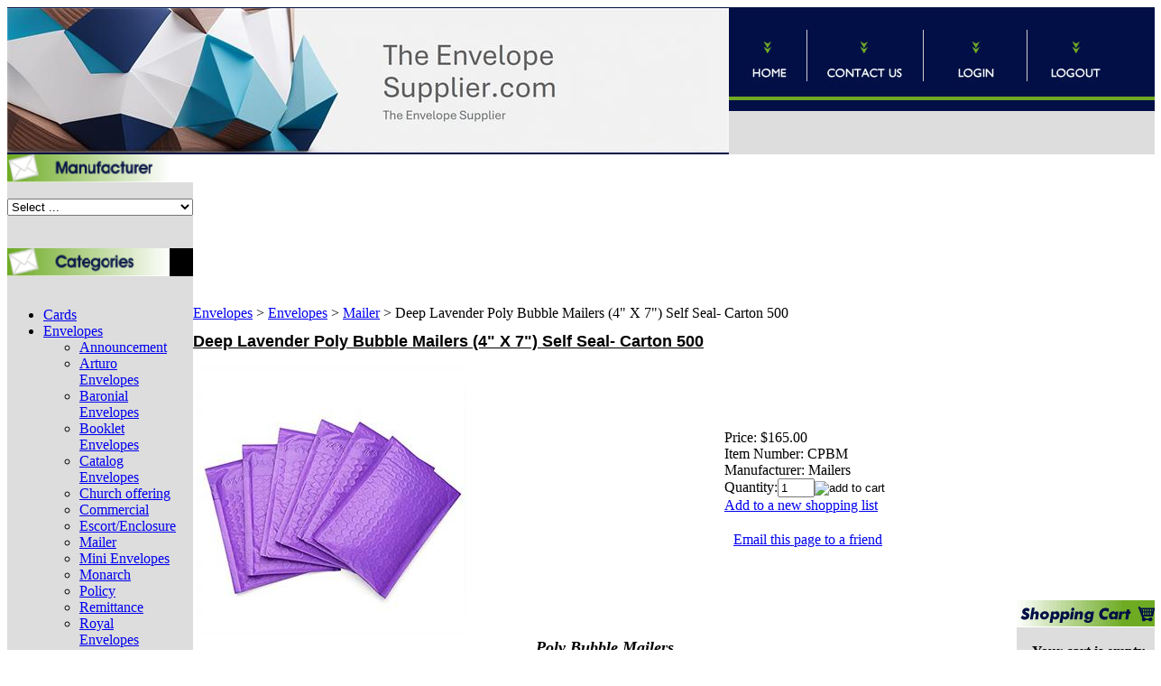

--- FILE ---
content_type: text/html; charset=utf-8
request_url: https://www.theenvelopesupplier.com/DeepLavenderBubbleMailers4X7-1-3-3-1-1-1.aspx
body_size: 16014
content:


<!DOCTYPE html PUBLIC "-//W3C//DTD XHTML 1.0 Transitional//EN" "http://www.w3.org/TR/xhtml1/DTD/xhtml1-transitional.dtd">

<html xmlns="http://www.w3.org/1999/xhtml" lang="en">
<head id="ctl00_headTag"><title>
	Deep Lavender Bubble Mailers (4&quot; X 7&quot;) Self Seal 50
</title>
    <script type="text/javascript" src="/scripts/jquery-3.5.1.min.js" integrity='sha384-ZvpUoO/+PpLXR1lu4jmpXWu80pZlYUAfxl5NsBMWOEPSjUn/6Z/hRTt8+pR6L4N2' crossorigin='anonymous'></script>
    <script type="text/javascript" src="/scripts/jquery-ui-1.13.0.min.js" integrity='sha384-GH7wmqAxDa43XGS89eXGbziWEki6l/Smy1U+dAI7ZbxlrLsmal+hLlTMqoPIIg1V' crossorigin='anonymous'></script>
    <script type="text/javascript" src="/scripts/json2.js" integrity='sha384-rY3wIRyRmLeQV74T/sN7A3vmSdmaUvjIIzs0Z0cxcwXDHrUumbS3B3u18KlipZ2i' crossorigin='anonymous'></script>
    <script type="text/javascript" src="/scripts/jstorage.js" integrity='sha384-oC7ifurXSiCOGfj0Uy8BEQzbYTql7TzwHA8cE+mQY4skImVU0TX2RYBBKdXDs5cp' crossorigin='anonymous'></script>

    <link type="text/css" rel="stylesheet" href="/custom.css.aspx?theme=153&amp;41689" /><link rel="image_src" href="http://www.theenvelopesupplier.com/images/products/thumb/deeplavenderbubble.jpg" /><link rel="stylesheet" type="text/css" href="/scripts/jQueryUiStyles/jquery-ui.min.css" /><meta name="description" content="A lightweight alternative to bulky and heavy corrugate boxes. Bubble-lined paperboard mailers with easy peel and seal closure save time assembling; save money on cushioning supplies and tape. Save time &amp; money! Save time assembling packages with an easy self seal Save money on cushioning supplies and tape Save money on shipping costs by reducing your package size High profile bubble lining inside for protection during transit 12 point paperboard outer lining is stiff and secure Tear string allow" /><meta name="keywords" content="cardboard, paperboard mailers, bubble carboard mailer, Self seal bubble mailer, white bubble mailer, rigid paper mailer" /><meta property="og:title" content="Deep Lavender Bubble Mailers (4&amp;quot; X 7&amp;quot;) Self Seal 50" /><meta property="og:description" /><meta property="og:image" content="http://www.theenvelopesupplier.com/images/products/thumb/deeplavenderbubble.jpg" /><meta property="og:site_name" content="The Envelope Supplier: Wholesale Custom Envelopes LaPorte, Indiana  219-730-1571" /><meta property="og:url" content="http://www.theenvelopesupplier.com/DeepLavenderBubbleMailers4X7-1-3-3-1-1-1.aspx" /><link rel="canonical" href="https://www.theenvelopesupplier.com/DeepLavenderBubbleMailers4X7-1-3-3-1-1-1.aspx" /><link rel="stylesheet" href="/themes/migration-1/css/migration.css" type="text/css" /><link rel="stylesheet" href="/themes/migration-1/css/x4x_style.css" type="text/css" /><link rel="stylesheet" href="/themes/migration-1/css/y4x_custom.css" type="text/css" />
    <script type="text/javascript" src="/scripts/storefront.js" integrity='sha384-wZ3DIKW9ZSoCKqJd55/BNLEcz3mgQhgMwHCw/jwN8k3RG+Hr9bq6e6m10w1YVJqQ' crossorigin='anonymous'></script>
    <script type="text/javascript" src="/scripts/storefront.ie10.js" integrity='sha384-9qRZorpiHcWTyPYogrGSXMS7WL+BQqd4f8L1TM8QShlm70sVe2mrRGcdOVqWssZ2' crossorigin='anonymous'></script>
    <script type="text/javascript" src="/scripts/jquery.producthistory.js" integrity='sha384-mGvZy9PlgY3eQGscCu2QBJCfNYGTuq65xdGE0VNdMv45A6y3R+TxUjF5aIZ+uLx3' crossorigin='anonymous'></script>
    
    <style type="text/css" media="all">
        .product-detail #additional {float:left;margin:10px 0 0;width:100%;}
        .product-detail #additional ul.tabs {float:left;width:100%; list-style-type:none !important; margin-left: 0px !important; padding-left: 0px !important; margin-right: 0px !important; padding-right: 0px !important;}
        .product-detail #additional ul.tabs li {float:left;width:24%;font-size:12px;text-align:center;border:1px solid #ddd;background:url(/images/item-bg.gif) repeat-x left bottom;}
        .product-detail #additional ul.tabs li.tab-desc {border-left:none;}
        .product-detail #additional ul.tabs li.active {background:#fff;border-bottom:none;}
        .product-detail #additional ul.tabs li a {display:block;padding:10px;text-decoration:none;color:#666;}
        .product-detail #additional ul.tabs li.active a {font-weight:bold;color:#333;}
        #quantity-discounts {float:left;}
        .updateProgress {display: block;position: relative;background-color: #fff;filter: alpha(opacity=70);-moz-opacity: 0.7;opacity: 0.7;padding: 0px;margin: 0px;border: 0px;background-image: url("/images/indicator.gif");background-repeat: no-repeat;background-position: center center;z-index: 100000;}
    </style>
<meta http-equiv="content-type" content="text/html; charset=utf-8" /><meta http-equiv="content-language" content="en-us" /></head>

<body id="ctl00_bodyTag" class="product-page-type DeepLavenderBubbleMailers4X7-1-3-3-1-1-1-page">

    <form name="aspnetForm" method="post" action="./DeepLavenderBubbleMailers4X7-1-3-3-1-1-1.aspx" onsubmit="javascript:return WebForm_OnSubmit();" id="aspnetForm">
<div>
<input type="hidden" name="__EVENTTARGET" id="__EVENTTARGET" value="" />
<input type="hidden" name="__EVENTARGUMENT" id="__EVENTARGUMENT" value="" />
<input type="hidden" name="__LASTFOCUS" id="__LASTFOCUS" value="" />
<input type="hidden" name="__VIEWSTATE" id="__VIEWSTATE" value="XP8QBlgxB/0p1MzBQs3dHjzihCom5yY5WrWk5BzqwRr/caSLdGzDVFcT+l/Y2oHQJXpco/MFe+FOnB8QYqHzqcK7Imo3PKXpu8i4mPzZ+6hVKkxJqn+0U76U8Q7mLJw1IecBDnhX8XbOmw8h+U2cUKw90oCr+Zcm3/AfDt5ACtZn62hM/RQ31jhajxgAMDPMwI6WSl4vBLTS/PEMd+qPqZNYRRjqwtEVDXl6U9wcfwPyOOuYaTg7tJ9AQ87W11voO2hi8zZaGRPYbfo5KvkGgk2x5AirQ2bG99UuVgBmpQVsOL8TusuGLY0HCEx1AJ+/Pl2zm5t/e7RmX4YpJPdx2zFiHRluvQCdpO7g4V8ESlVxzvpSAYpoIo9zTnfShiBS8r5H7bhzcSr7k96/vnvW/uPx4W/crjqi5b2zPnn+kamgDnNnJ2C3dwTA5TNAwCffeQFIhgunDYzT7zJ39FUGW45Cparw4/7cqxCBnUoA1bQF0e6X+W3iygKuezITqyv1/TtjAtMCEN055MZfDCVSD/5E4sf2IrEHdNLJtOIVvTUZoyV5Sr9AfrgxUk4Y6EXj5J4uO1wxr5HWKAkc5wKu+X7G25CHUOch9z6KCzJYGtX05EV5y65plcKjIU8SpU/gxAIfjgBZS/mdygvJ2/xC0WD0t69v6eftDVfhp37Y/9yNGSXA2CYORn2sGOacvuMzxlKe//zVqyUgPZEtBfw5N6mawN5BXvzK0Rkd211zIVCjL5WdV0rOFz/J9nV23r/7V1USwM8IHPH7glWD90rhztnTP+sY0P3Ut6eEvpCqBGniy9LrARhhySA47WRWeoSstK6GuRWpAPHeojZLMdZyX5VEeDcGNg0iXW96qNx7tifzfmKVzV5yqnsKBgKHNQyyCnTDr96i7EE1fnoaYGj/SPbNYug+3P1Lru0TxJJAniGmJ64x3JoMm9cOEK/fwy8XKo8oHwFVtFz9Nq+VOffyOpVA58X4lSXPUUOEPI9CJvWb8pMwm4U2apm2MELdcOgQuyMhncMZnT/j5m6QNNeEvvYXBljnZWYpXFTEROr9yysYyTzjaN1zPmCpkbI+cCwfRWLaOGYeRrcbKfNFvofSJaP+TQQFMd+vCgZ4ryAoQ026uD11eEG7URGPeUcmJx9L" />
</div>

<script type="text/javascript">
//<![CDATA[
var theForm = document.forms['aspnetForm'];
if (!theForm) {
    theForm = document.aspnetForm;
}
function __doPostBack(eventTarget, eventArgument) {
    if (!theForm.onsubmit || (theForm.onsubmit() != false)) {
        theForm.__EVENTTARGET.value = eventTarget;
        theForm.__EVENTARGUMENT.value = eventArgument;
        theForm.submit();
    }
}
//]]>
</script>


<script src="/WebResource.axd?d=pynGkmcFUV13He1Qd6_TZAG0REM8qqEBAHCZinHsmTftbBz8ARFqQG4SmTbTGQGNsxByiuhhp7M8BL__qlDclA2&amp;t=638259264720000000" type="text/javascript"></script>


<script src="/ScriptResource.axd?d=nv7asgRUU0tRmHNR2D6t1HtMr9P-x2_74eSuheOvyS9sgudK_1OOBbqxeT95Oz7T4EgKT-ui-t0v-5WHdBjnvkKGXbdd-7IxxFMhrIT9raX1Q8vQJZ8sjEME6_5pfXflUbfOeoegYHjikdC7srSHlw2&amp;t=52f3558a" type="text/javascript"></script>
<script src="/ScriptResource.axd?d=NJmAwtEo3Ipnlaxl6CMhvtsjOePWILLXcWxlwCsHYz8fzRI9N5f0JccCBUsBm33EENLZXDYwZteS25FdzlV0igVEWzubi67r3jAiJ3i-Sz9kW0feR-VvdZFL844GJHYGuTW7fGD09j6SX6uvNV2Oe-XsnzpZhTrgTJSBMIzc6Ho1&amp;t=ffffffffb1d0f179" type="text/javascript"></script>
<script src="/ScriptResource.axd?d=dwY9oWetJoJoVpgL6Zq8ODn6mY9ix_887qsASlhK_vTw8AMA8PPR6IrMWs6QekhgoBeNs0izHBQ96rkU8iFXd95XYcpwleh_m016WsHkHKye3D16O_Li6Ay_wDz-uYcv1BH84cWSb30mu8pq8vUXCyqjWfvUgbpIFFJaaE3GFNA1&amp;t=ffffffffb1d0f179" type="text/javascript"></script>
<script type="text/javascript">
//<![CDATA[
function WebForm_OnSubmit() {
if (typeof(ValidatorOnSubmit) == "function" && ValidatorOnSubmit() == false) return false;
return true;
}
//]]>
</script>

<div>

	<input type="hidden" name="__VIEWSTATEGENERATOR" id="__VIEWSTATEGENERATOR" value="1314A63E" />
	<input type="hidden" name="__SCROLLPOSITIONX" id="__SCROLLPOSITIONX" value="0" />
	<input type="hidden" name="__SCROLLPOSITIONY" id="__SCROLLPOSITIONY" value="0" />
	<input type="hidden" name="__EVENTVALIDATION" id="__EVENTVALIDATION" value="wdTEm73IhBVVoTkU+rg+dB9Null4/CMdICzg0ydwaOs53tGc7fXJU5fHaxzWDXt+SR2FUPpSAalHWS2X3xv1a6P8CTm7uYtX1gt0DRsyg/Tda9Zo+8wRwn0m4mfeMrDU4LsGTxh39j36sFL/rwqRjI5/SykJSPDW6CjCAmaxsQjcDPuWdvleANyl3Y/uWQKOXFltWkO0BKgy7GLBBlTEp8oHJjD9Z3POHNlqEssWw5jbTW3aFu9v/awmmDGxtY/6m5cilZXZMRWcgt3oKqZqFzbXJbuzG/gpA/p34JYNG6p/[base64]/bdiGNEqItJdQR7Ksmu+HUGlQiyRjD7JiKHz/aLRgyE2FtMzjNGhGyxVr5dxfcIuKoyhygg67G1lwOp/hWMxr0a3/S4BRDlBbcz2TwowgWq1L+fUrjj6N6tI4TZfwdfrb9l9EL7DdPUio8BuqNhftNB+rsTomuWS6lyZlgiFOdgC53su1/5AIzurWaHSNB+phkqmWZOrO/X0NuiUrCKzILGTsSucQLns5vfUgEukHNY9m60XYANDn7RwGEbV9dqATDaBKgLg4CFP9MP7IThfz3/ErJfWWqBiqtnJYDbhciK6LscPOrQHd96V10fB8qCj5fAv8s0m5Kv/Q5nf8itpLJoJ2oVlmUo5d+WgvrOTdKBJmKTExO/ZyvePbyBwO9TdRIB9eNLJIShDH96kedDPL+3fShPC9SmUBopxei9dMAUcmnGPiVq50r+3asqmfTpgCCM5jBZelDQcTF0jbraIYKGXG+oWddrc/IzVQcac95JyHNRmYjL7N5jGvP7baXkqXIVOKTIThrjQWBoxETcVJgvONYOteH3Ubef7v2cMnT+pUhTuo3b+UNIHQYketeWfk9srImPe0BcOFUlReN8tLb3PrNFJHjAMXVvvphRTFTpy7rdyXSSNEaUuEf7PIZAM/edL+ljGP1cQqVYb806/qSIEojEF3Mv70v/pDmMAT5dXPn/oVGg01wgIy4N4RCNTY1d4l8kvhKSy4Fn91MVuPCJ4L0rf2xv+C0VTolwW9gMo4B0lHHb1Bo6vk3zt5u4/aT9KmPRzntr53bMtbUZcIeJjq3" />
</div>
        

        

        

        <div id="wrapper">
            <table id="ctl00_container" class="page-container" cellspacing="0" cellpadding="0" border="0" style="border-collapse:collapse;">
	<tr id="ctl00_header">
		<td id="ctl00_headerContent" class="page-header"><div>
<table cellspacing="0" cellpadding="0" style="width: 100%;">
<tbody>
<tr>
<td style="text-align: center;">
<table cellspacing="0" cellpadding="0" border="0" style="width: 1243px; height: 163px;">
<tbody>
<tr>
<td background="assets/header-repeat.jpg" height="130" rowspan="2" style="text-align: center;"><img src="../../../images/header5.jpeg" width="800" height="160" /></td>
<td width="87" background="assets/nav-bg.jpg" height="91">
<div align="right"><a href="http://www.theenvelopesupplier.com"><img height="91" src="../../../assets/home.jpg" width="87" border="0" /></a></div>
</td>
<td width="129" background="assets/nav-bg.jpg" height="91">
<div align="right"><a href="index.asp?PageAction=CONTACTUS"><img height="91" src="../../../assets/contact-us.jpg" width="129" border="0" /></a></div>
</td>
<td width="115" background="assets/nav-bg.jpg" height="91">
<div align="right"><a href="index.asp?PageAction=LOGIN"><img height="91" src="../../../assets/login.jpg" width="115" border="0" /></a></div>
</td>
<td width="148" background="assets/nav-bg.jpg" height="91">
<div align="right"><a href="index.asp?PageAction=LOGOFF"><img height="91" src="../../../assets/logout.jpg" width="148" border="0" /></a></div>
</td>
</tr>
<tr>
<td valign="top" align="left" background="assets/header-bg1.jpg" colspan="4" height="39" style="text-align: center;"><!-- START SCANALERT CODE -->&nbsp;<a href="https://www.scanalert.com/RatingVerify?ref=paper-papers.com" target="_blank"></a> <!-- END SCANALERT CODE --></td>
</tr>
</tbody>
</table>
</td>
</tr>
</tbody>
</table>
</div></td>
	</tr><tr id="ctl00_body" class="page-body">
		<td id="ctl00_bodyContent" class="page-body-content">
                        <div role="main">
                            <table id="ctl00_columns" class="page-body-columns" cellspacing="0" cellpadding="0" border="0" style="border-collapse:collapse;">
			<tr>
				<td id="ctl00_leftColumn" class="page-column-left"><!--
CAUTION //
-->

<!--
Editing this area requires advanced HTML knowlege, editing this area incorrectly can break your HTML code and render your website.If you are unsure of your ability to edit this area, be sure to save this HTML code into a text document before continuing. For more information on editing this area contact the MonsterCommerce Design Team at design@monstercommerce.com //
-->

<link type="text/css" rel="stylesheet" href="custom.css" />
<table width="180" cellspacing="0" cellpadding="0" border="0">
	<tbody>
		<tr>
			<td>
				<img width="180" height="31" src="/assets/header-browse-mfg_l.gif" /></td>
		</tr>
		<tr>
			<td height="10" background="assets/left-bg.jpg"><br />
				</td>
		</tr>
		<tr>
			<td>
				<table width="180" cellspacing="0" cellpadding="0" border="0" background="assets/left-bg.jpg">
					<tbody>
						<tr>
							<td width="15"><br />
								</td>
							<td width="149">
								<!--
								DRAWMFGSEARCH
								-->
								
								

  <table border="0" cellpadding="0" cellspacing="0" class="mod-body man" style="width:100%;">
					<tr>
						<td class="mod-body-tl"></td><td class="mod-body-tp"></td><td class="mod-body-tr"></td>
					</tr><tr>
						<td class="mod-body-lt"></td><td class="mod-body-body">
     
    <div><select name="ctl00$ctl03$ctl01$manufacturers" onchange="javascript:setTimeout(&#39;__doPostBack(\&#39;ctl00$ctl03$ctl01$manufacturers\&#39;,\&#39;\&#39;)&#39;, 0)" id="ctl00_ctl03_ctl01_manufacturers" class="select manufaturers-module-list">
							<option value="Select ...">
								Select ...
							</option><option value="58">
								ACT
							</option><option value="62">
								ANC
							</option><option value="14">
								Arjo Wiggins
							</option><option value="34">
								Astro
							</option><option value="47">
								Basis
							</option><option value="59">
								Cartiere Magnani
							</option><option value="16">
								Chartham
							</option><option value="13">
								Clear Fold
							</option><option value="38">
								Cloth
							</option><option value="36">
								Colorplan
							</option><option value="40">
								Crane&#39;s Paper
							</option><option value="42">
								CTI
							</option><option value="49">
								Exclusive
							</option><option value="70">
								Extract
							</option><option value="68">
								FASHION
							</option><option value="64">
								Fibermark
							</option><option value="20">
								French Papers
							</option><option value="51">
								Gmund
							</option><option value="2">
								Gruppo Cordenons
							</option><option value="32">
								Hammermill
							</option><option value="39">
								Hazen Paper
							</option><option value="35">
								Heinrich
							</option><option value="56">
								International Paper
							</option><option value="74">
								Jam Paper
							</option><option value="37">
								James Cropper
							</option><option value="73">
								Keaykolour
							</option><option value="17">
								Leader
							</option><option value="72">
								Lessebo
							</option><option value="33">
								Mailers
							</option><option value="75">
								Mohawk
							</option><option value="22">
								National
							</option><option value="1">
								Neenah
							</option><option value="50">
								Papercone
							</option><option value="60">
								Pendaflex
							</option><option value="44">
								Printmaster
							</option><option value="63">
								Quality Park
							</option><option value="31">
								Reich Papers
							</option><option value="48">
								SilverShield
							</option><option value="29">
								Smart
							</option><option value="61">
								smead
							</option><option value="45">
								Springhill
							</option><option value="65">
								Standard
							</option><option value="57">
								Stardream
							</option><option value="54">
								Strathmore Premium Pastelle
							</option><option value="67">
								THEENVELOPESUPPLIER
							</option><option value="66">
								THEENVELOPESUPPLIER-PC
							</option><option value="41">
								Tyvek
							</option><option value="3">
								WAUSAU
							</option><option value="55">
								Western
							</option><option value="30">
								Wholesale Application
							</option>
						</select></div>
  
  </td><td class="mod-body-rt"></td>
					</tr><tr>
						<td class="mod-body-bl"></td><td class="mod-body-bt"></td><td class="mod-body-br"></td>
					</tr>
				</table>  
  


<br />
								</td>
							<td width="16"><br />
								</td>
						</tr>
					</tbody>
				</table></td>
		</tr>
		<tr>
			<td height="10" background="assets/left-bg.jpg"><br />
				</td>
		</tr>
		<tr>
			<td width="180" height="31" bgcolor="#000000" src="/assets/header-browse-cat_l.gif">
				<img width="180" height="31" src="/assets/header-browse-cat_l.gif" /></td>
		</tr>
		<tr>
			<td height="10" background="assets/left-bg.jpg"><br />
				</td>
		</tr>
		<tr>
			<td background="assets/left-bg.jpg">
				<table width="180" cellspacing="0" cellpadding="0" border="0">
					<tbody>
						<tr>
							<td width="16"><br />
								</td>
							<td width="146">
								<!--
								DRAWCATEGORIESANDSUBCATEGORIES
								-->
								
								

<script src="/scripts/CategoryTree.js"></script>


  <ul class="module-list cat-nav">
    <li data-catId="cat-166" data-catImg-path=""><a href="/cards.aspx">Cards</a></li><li data-catId="cat-309" data-catImg-path=""><a href="/folders-2.aspx">Envelopes</a><ul><li data-catId="cat-347" data-catImg-path="/images/categories/anccollage.jpg"><a href="/announcement.aspx">Announcement</a></li><li data-catId="cat-967" data-catImg-path="/images/categories/arturoenvcoll.png"><a href="/arturoenvelopes.aspx">Arturo Envelopes</a></li><li data-catId="cat-44" data-catImg-path="/images/categories/baronialcollage (2).jpg"><a href="/baronial-envelopes.aspx">Baronial Envelopes</a></li><li data-catId="cat-211" data-catImg-path="/images/whitebooklet.png"><a href="/bookletenvelopes.aspx">Booklet Envelopes</a></li><li data-catId="cat-122" data-catImg-path="/productimages/envelopes/misc/1d.jpg"><a href="/catalog-booklet-envelopes.aspx">Catalog Envelopes</a></li><li data-catId="cat-1251" data-catImg-path="/images/categories/cremechurch.png"><a href="/churchoffering.aspx">Church offering</a></li><li data-catId="cat-348" data-catImg-path="/images/categories/whitesugar10.jpg"><a href="/commercial.aspx">Commercial</a></li><li data-catId="cat-330" data-catImg-path="/images/categories/escort.jpg"><a href="/escortenclosure.aspx">Escort/Enclosure</a></li><li data-catId="cat-258" data-catImg-path="/images/categories/76699.jpg"><a href="/mailer.aspx">Mailer</a></li><li data-catId="cat-45" data-catImg-path="/ProductImages/envelopes/misc/MiniEnv.jpg"><a href="/mini-envelopes.aspx">Mini Envelopes</a></li><li data-catId="cat-921" data-catImg-path="/images/categories/monarchwhite.jpg"><a href="/monarch-2.aspx">Monarch</a></li><li data-catId="cat-154" data-catImg-path="/images/categories/Thumb_Policy.jpg"><a href="/policy-envelopes.aspx">Policy</a></li><li data-catId="cat-175" data-catImg-path="/images/categories/remit.gif"><a href="/remittance-envelopes.aspx">Remittance</a></li><li data-catId="cat-1032" data-catImg-path="/images/categories/brilliantroyal.jpg"><a href="/royalenvelopes.aspx">Royal Envelopes</a></li><li data-catId="cat-353" data-catImg-path="/images/categories/BROWNBAG.jpg"><a href="/specializedenvelope.aspx">Specialty Envelopes</a></li><li data-catId="cat-321" data-catImg-path="/images/categories/square.jpg"><a href="/squareenvelopes.aspx">Square Envelope</a></li><li data-catId="cat-24" data-catImg-path="/ProductImages/Envelopes/misc/envelopesmiscTH.jpg"><a href="/miscellaneous-envelopes.aspx">Miscellaneous Envelopes</a></li><li data-catId="cat-1033" data-catImg-path="/images/categories/brilliantwin.jpg"><a href="/windsor.aspx">Windsor</a></li></ul></li><li data-catId="cat-787" data-catImg-path=""><a href="/folders.aspx">Folders</a></li><li data-catId="cat-162" data-catImg-path=""><a href="/paper.aspx">Paper &amp; Cardstock</a></li><li data-catId="cat-750" data-catImg-path=""><a href="/holidayspecials.aspx">Holiday Colors</a></li><li data-catId="cat-814" data-catImg-path=""><a href="/sampleenvelopeandpaper.aspx">Samples</a></li>	  
  </ul>  

<br />
								</td>
							<td width="18"><br />
								</td>
						</tr>
					</tbody>
				</table></td>
		</tr>
		<tr>
			<td background="assets/left-bg.jpg"><br />
				</td>
		</tr>
		<tr>
			<td height="10" background="assets/left-bg.jpg"><br />
				</td>
		</tr>
		<tr>
			<td background="assets/left-bg.jpg">
				<img width="180" height="31" src="/assets/header-search_l.gif" /></td>
		</tr>
		<tr>
			<td height="10" background="assets/left-bg.jpg"><br />
				</td>
		</tr>
		<tr>
			<td background="assets/left-bg.jpg">
				<table width="100%" cellspacing="0" cellpadding="0" border="0">
					<tbody>
						<tr>
							<td width="119" valign="middle" height="24">
								<div align="center">
									<div id="ctl00_ctl03_ctl05_searchBox" class="custom-search" onkeypress="javascript:return WebForm_FireDefaultButton(event, &#39;ctl00_ctl03_ctl05_go&#39;)">
					
  <table cellpadding="0" cellspacing="0">
	<tr>
	  <td class="custom-search-text"><span>&nbsp;</span></td>
	  <td class="custom-search-field"><input name="ctl00$ctl03$ctl05$search" type="text" maxlength="100" id="ctl00_ctl03_ctl05_search" class="textbox" /></td>
	  <td class="custom-search-button"><input type="image" name="ctl00$ctl03$ctl05$go" id="ctl00_ctl03_ctl05_go" src="/themes/migration-1/images/buttons/custom_search_submit.gif" alt="Go" style="border-width:0px;" /></td>
	</tr>
  </table>

				</div>		 
</div></td>
							<td width="61" valign="middle">
								</td>
						</tr>
						<tr>
							<td colspan="2">
								<div align="center">&nbsp;</div></td>
						</tr>
					</tbody>
				</table></td>
		</tr>
		<tr>
			<td background="assets/left-bg.jpg"><br />
				</td>
		</tr>
	</tbody>
</table>
<table border="0" cellpadding="0" cellspacing="0" class="module links-module" style="width:100%;">
					<tr>
						<td class="module-header"><img src="/themes/migration-1/images/layout/mod_head_links_lt.gif" alt="Links" style="border-width:0px;" /></td>
					</tr><tr>
						<td class="module-body">
  <ul class="module-list links-nav">
	<li><a href="http://www.theenvelopesupplier.com/index.asp?PageAction=Custom&amp;ID=1">..ENVELOPE SIZES</a></li><li><a href="http://www.theenvelopesupplier.com/index.asp?PageAction=Custom&amp;ID=16">..PAPER WEIGHTS</a></li><li><a href="http://www.theenvelopesupplier.com/index.asp?PageAction=Custom&amp;ID=18">..PRINTING INFO..</a></li><li><a href="http://www.theenvelopesupplier.com/index.asp?PageAction=Custom&amp;ID=4">**RETURN POLICY**</a></li><li><a href="http://www.theenvelopesupplier.com/orderform.html" target="_blank">FAX IN YOUR ORDER</a></li>  
  </ul>
</td>
					</tr>
				</table>
</td><td id="ctl00_centerColumn" class="page-column-center"><div id="ctl00_breadcrumb" class="breadcrumb">
					
                                            <span id="ctl00_breadcrumbContent"><span><a href="/">Envelopes</a></span><span>&#160;&gt;&#160;</span><span><a href="/folders-2.aspx">Envelopes</a></span><span>&#160;&gt;&#160;</span><span><a href="/mailer.aspx">Mailer</a></span><span>&#160;&gt;&#160;</span><span>Deep Lavender Poly Bubble Mailers (4&quot; X 7&quot;) Self Seal- Carton 500</span></span>
                                        
				</div>
    <input name="ctl00$pageContent$productDetailsID" type="hidden" id="ctl00_pageContent_productDetailsID" class="productDetailsID" value="185056" />
    
    <div id="ctl00_pageContent_productAjaxPanel">
					
        <script type="text/javascript">
//<![CDATA[
Sys.WebForms.PageRequestManager._initialize('ctl00$pageContent$scriptManager', 'aspnetForm', ['tctl00$pageContent$productDetailUpdatePanel',''], [], ['ctl00$pageContent$addToCart',''], 90, 'ctl00');
					//]]>
</script>

        <div id="ctl00_pageContent_productDetailUpdatePanel">
						
                <div id="product-detail-div" class="product-detail" itemscope itemtype="http://schema.org/Product">
                    <h1>Deep Lavender Poly Bubble Mailers (4&quot; X 7&quot;) Self Seal- Carton 500</h1>


<table class="prod-detail" cellpadding="0" cellspacing="0">
  <tr>
    <td class="prod-detail-lt">
                              <table width='325px'><tr><td><a href='/images/products/detail/deeplavenderbubble.jpg' class='MagicZoomPlus' rel='zoom-position:inner; smoothing: false; background-color: #5A5A5A; background-opacity: 45; background-speed: 500; caption-source: img:title; disable-zoom: false; disable-expand: false; zoom-fade: true; keep-thumbnail: true; selectors-effect: disolve; ' id='Zoomer'><img src='/images/products/display/deeplavenderbubble.jpg' alt='' title='' /></a><br/></td></tr></table>
                                </td>
    <td class="prod-detail-rt">
            <div class="prod-detail-price">
                          <div class="prod-detail-cost"><span class="prod-detail-cost-label">Price:</span> <span class="prod-detail-cost-value">$165.00</span></div>
                    	      </div>
                	<div class="prod-detail-part"><span class="prod-detail-part-label">Item Number:</span> <span class="prod-detail-part-value">CPBM</span></div>
                      	<div class="prod-detail-man">
                      <div class="prod-detail-man-name"><span class="prod-detail-man-name-label">Manufacturer:</span> <span class="prod-detail-man-name-value">Mailers</span></div>
                            </div>
                                
                  
      <div class="prod-detail-purchase" onkeypress="javascript:return WebForm_FireDefaultButton(event, &#39;ctl00_pageContent_addToCart&#39;)">
							<label for="ctl00_pageContent_txtQuantity" class="label">Quantity:</label><input name="ctl00$pageContent$txtQuantity" type="text" value="1" maxlength="10" size="3" id="ctl00_pageContent_txtQuantity" class="textbox-center" /><span id="ctl00_pageContent_ctl75" style="color:Red;display:none;"><br />* Whole number only</span><input type="image" name="ctl00$pageContent$addToCart" id="ctl00_pageContent_addToCart" class="prod-detail-add" buttonProperty="addToCart" src="/themes/migration-1/images/buttons/cart_btn_add.gif" alt="add to cart" onclick="javascript:WebForm_DoPostBackWithOptions(new WebForm_PostBackOptions(&quot;ctl00$pageContent$addToCart&quot;, &quot;&quot;, true, &quot;&quot;, &quot;&quot;, false, false))" style="border-width:0px;" />
						</div>      <div class="prod-detail-shopping-list">
							<a id="ctl00_pageContent_ctl79_shopping-list-add" href="javascript:WebForm_DoPostBackWithOptions(new WebForm_PostBackOptions(&quot;ctl00$pageContent$ctl79$shopping-list-add&quot;, &quot;&quot;, true, &quot;&quot;, &quot;&quot;, false, true))" style="display:block;">Add to a new shopping list</a>
						</div>      
      <div style="margin-top:20px;" class="clearfix">
		<div style="float:left; padding-bottom:10px; padding-right:10px;"></div>
		<div style="float:left;"></div>
      </div>       
          	<div class="prod-detail-email-friend">
          <a onclick="Window.open('/email-a-friend.aspx?product=185056','email-a-friend',550,400,1,0);return false;" href="/email-a-friend.aspx?product=185056" target="_blank">Email this page to a friend</a>
    	</div>
          
           
		<table style="margin-top: 20px;">
			<tr>
																			</tr>
		</table> 
    </td>
  </tr>
    <tr>
    <td colspan="2" class="prod-detail-bt">
      <div class="prod-detail-desc"><div style="text-align: center;"><span style="text-decoration: underline; font-size: large;"><span style="text-decoration: underline; font-size: large;"><em><strong>&nbsp;Poly Bubble Mailers&nbsp;<br /><br /><br /></strong></em></span></span><span style="font-size: small;"><span style="background-color: initial;">Durable plastic:</span><span style="background-color: initial;">&nbsp;tear and puncture resistant<br /></span></span><br /><span style="background-color: initial; font-size: small;">Self-seal adhesive closure is reliable and tamper-evident<br /></span><br /><span style="font-size: small;"><span style="background-color: initial;">Anti-stat</span><span style="background-color: initial;">&nbsp;release liner won't static cling to you<br /></span></span><br /><span style="font-size: small;"><span style="background-color: initial;">Zip tear strip</span><span style="background-color: initial;">&nbsp;provides quick and easy opening<br /></span></span><br /><span style="background-color: initial; font-size: small;">Labels adhere securely<br /></span><br /><span style="background-color: initial; font-size: small;">Bottom fold construction provide superior bursting strength<br /></span><br /><span style="background-color: initial; font-size: small;">100% Recyclable</span><br /><span style="text-decoration: underline; font-size: large;"><em><strong><br /><br /></strong></em></span><span style="font-size: large;"><em><strong>Durable plastic padded mailers are ideal weather-proof protection for shipping books, crafts, jewelry, and other semi-fragile items.</strong></em></span><span style="text-decoration: underline; font-size: large;"><em><strong><br /></strong></em></span></div></div>
    </td>
  </tr>
  </table>
		
                </div>
                <script type="text/javascript" src="/scripts/addthis.js"></script>
                <script type="text/javascript" src="/scripts/jquery.tabs.js"></script>
                <link href='/controls/magiczoomplus/magiczoomplus.css' rel='stylesheet' type='text/css' media='screen'/>
                <script src='/controls/magiczoomplus/magiczoomplus.js' type='text/javascript'></script>
            
					</div>
        
        <script language="javascript" type="text/javascript">
      
            var overlay = null;

            renderAddthisButtons();

            Sys.Application.add_load(function (sender, args) {
                var prm = Sys.WebForms.PageRequestManager.getInstance();
                prm.add_initializeRequest(InitializeRequest);
                if (prm.get_isInAsyncPostBack()) {
                    prm.add_endRequest(SocialButtonsRefresh);
                    prm.add_endRequest(AdvancedImageGalleryRefresh);
                    prm.add_endRequest(InitTabs);
                }
            });

            function AdvancedImageGalleryRefresh() {
                var head = document.getElementsByTagName('head')[0];

                var scriptSrc = '/controls/magiczoomplus/magiczoomplus.js';
                
                var script = document.createElement('script');
                script.type = 'text/javascript';
                script.src = scriptSrc;

                head.appendChild(script);
            }

            function SocialButtonsRefresh() {

                renderAddthisButtons();

                var head = document.getElementsByTagName('head')[0];

                if (window.addthis)
                    window.addthis = null;
                if (window.FB)
                    window.FB = null;

                var scriptSrc = '//connect.facebook.net/en_US/all.js#xfbml=1';
                             
                var script = document.createElement('script');
                script.type = 'text/javascript';
                script.src = scriptSrc;
                head.appendChild(script);

                scriptSrc = '//s7.addthis.com/js/250/addthis_widget.js';

                script = document.createElement('script');
                script.type = 'text/javascript';
                script.src = scriptSrc;
                head.appendChild(script);

                if (window.addthis) {
                    window.addthis.ost = 0;
                    window.addthis.update();
                }
            }

            function InitializeRequest(sender, args) {
                var productDetail = document.getElementById("product-detail-div");

                if (productDetail != null) {
                    if (overlay == null) {
                        overlay = document.createElement("div");
                        overlay.id = "product-detail-overlay";
                        overlay.setAttribute("class", "updateProgress");
                    }

                    var width = 0;
                    var height = 0;

                    if (productDetail.currentStyle) {
                        var paddingLeft = productDetail.currentStyle.paddingLeft.replace(/px,*\)*/g, "");
                        var paddingTop = productDetail.currentStyle.paddingTop.replace(/px,*\)*/g, "");

                        width = (productDetail.offsetWidth - paddingLeft - 1) + "px";
                        height = (productDetail.offsetHeight - paddingTop - 1) + "px";
                    }
                    else if (document.defaultView) {
                        width = document.defaultView.getComputedStyle(productDetail, '').getPropertyValue("width");
                        height = document.defaultView.getComputedStyle(productDetail, '').getPropertyValue("height");
                    }

                    if (width != 0 && height != 0) {
                        overlay.style.width = width;
                        overlay.style.height = height;
                        overlay.style.top = "-" + overlay.style.height;

                        productDetail.style.width = width;
                        productDetail.style.height = height;

                        productDetail.appendChild(overlay);
                    }
                }
            }

        </script>
    
				</div>
    <div id="ctl00_pageContent_pnlProductHistory">
					
    <script language="javascript" type="text/javascript">
        var prodName = 'Deep Lavender Poly Bubble Mailers (4" X 7") Self Seal- Carton 500';
        var prodId = '185056';

        var prodImg = '/images/products/thumb/deeplavenderbubble.jpg';

        var prodPrice = $(".prod-detail-cost-value").text();
        var prodUrl = '/DeepLavenderBubbleMailers4X7-1-3-3-1-1-1.aspx'
        productHistory.HistoryActionQueue.push(function () { productHistory.addToHistory({ id: prodId, name: prodName, img: prodImg, url: prodUrl, price: prodPrice, isAuthenticated: 'False', isSaved: false }) });

        function CheckFileSize(input, maxSize) {
            if (input.files[0].size > maxSize) {
                var message = "The file that you are trying to send exceeds the ";
                if (maxSize > 1024 * 1024) {
                    message += (maxSize / 1024 / 1024).toFixed(2) + " mb ";
                } else {
                    message += maxSize.toString() + " Kb ";
                }
                message += "attachment limit.\nPlease, reduce the file size or select another file."
                alert(message);
                input.value = "";
            }
        }
    </script>
    
				</div>
</td><td id="ctl00_rightColumn" class="page-column-right"><!--
CAUTION //
-->

<!--
Editing this area requires advanced HTML knowlege, editing this area incorrectly can break your HTML code and render your website.If you are unsure of your ability to edit this area, be sure to save this HTML code into a text document before continuing. For more information on editing this area contact the MonsterCommerce Design Team at design@monstercommerce.com //
-->
<br />


<table cellspacing="0" cellpadding="0" width="160" background="assets/left-bg.jpg" border="0">
	
<tbody>
		
<tr>
			
<td>
				<img height="31" src="/assets/header-cart.gif" width="160" /></td>
		</tr>
		
<tr>
			
<td height="10"><br />
				</td>
		</tr>
		
<tr>
			
<td>
				
<table cellspacing="0" cellpadding="0" width="160" border="0">
					
<tbody>
						
<tr>
							
<td width="14"></td>
							
<td width="133">
								<!--
								DRAWCART
								-->
								
								
	<table border="0" cellpadding="0" cellspacing="0" class="mod-body cart-module-cart" style="width:100%;">
					<tr>
						<td class="mod-body-tl"></td><td class="mod-body-tp"></td><td class="mod-body-tr"></td>
					</tr><tr>
						<td class="mod-body-lt"></td><td class="mod-body-body">
		
				<div style="text-align: center; font-weight: bold;">
					Your cart is empty.</div>
			
	</td><td class="mod-body-rt"></td>
					</tr><tr>
						<td class="mod-body-bl"></td><td class="mod-body-bt"></td><td class="mod-body-br"></td>
					</tr>
				</table>
	
	

</td>
							
<td width="13"></td>
						</tr>
					</tbody>
				</table></td>
		</tr>
		
<tr>
			
<td height="10"><br />
				</td>
		</tr>
		
<tr>
			
<td></td>
		</tr>
		
<tr>
			
<td>
				
<table cellspacing="0" cellpadding="0" width="160" border="0">
					
<tbody>
						
<tr>
							
<td width="16"></td>
							
<td width="129">
								<!--
								DRAWTOPPRODUCTS
								-->
								<br />
								</td>
							
<td width="15"></td>
						</tr>
					</tbody>
				</table></td>
		</tr>
		
<tr>
		</tr>
	</tbody>
</table>
</td>
			</tr>
		</table>
                        </div>
                    </td>
	</tr><tr id="ctl00_footer" class="page-footer">
		<td id="ctl00_footerContent" class="page-footer-content"><table cellspacing="0" cellpadding="0" style="width: 100%;">
<tbody>
<tr>
<td><!-- CAUTION //--> <!-- Editing this area requires advanced HTML knowlege, editing this area incorrectly can break your HTML code and render your website.

If you are unsure of your ability to edit this area, be sure to save this HTML code into a text document before continuing. 

For more information on editing this area contact the MonsterCommerce Design Team at design@monstercommerce.com //--> <link href="custom.css" rel="stylesheet" type="text/css" />
<table border="0" cellspacing="0" cellpadding="0" style="width: 100%;">
<tbody>
<tr>
<td height="67" background="assets/footer.jpg">
<div align="center" class="whitetext">
<p><a href="http://www.theenvelopesupplier.com" class="linkswhitetext">Home</a> | <a href="index.asp?PageAction=CONTACTUS" class="linkswhitetext">Contact Us</a> | <a href="index.asp?PageAction=LOGIN" class="linkswhitetext">Login</a> | <a href="index.asp?PageAction=LOGOFF" class="linkswhitetext">Logout</a> | <a href="index.asp?PageAction=CARTDETAILS" class="linkswhitetext">View Cart</a> | <a href="index.asp?PageAction=Custom&amp;ID=4" class="linkswhitetext">Return Policy</a> | <a href="index.asp?PageAction=Custom&amp;ID=13" class="linkswhitetext">Privacy Policy</a></p>
<p>Paper-Papers.com &copy; Copyright 2006 All Rights Reserved</p>
</div>
</td>
</tr>
</tbody>
</table>
</td>
</tr>
</tbody>
</table></td>
	</tr>
</table>
        </div>

        <script type="text/javascript" src="https://ssl.google-analytics.com/ga.js"></script><script type='text/javascript'>
				var pageTracker = _gat._getTracker('UA-7664053-1');
				pageTracker._initData();
				pageTracker._trackPageview();
			</script>

    
<script type="text/javascript">
//<![CDATA[
var Page_Validators =  new Array(document.getElementById("ctl00_pageContent_ctl75"));
//]]>
</script>

<script type="text/javascript">
//<![CDATA[
var ctl00_pageContent_ctl75 = document.all ? document.all["ctl00_pageContent_ctl75"] : document.getElementById("ctl00_pageContent_ctl75");
ctl00_pageContent_ctl75.controltovalidate = "ctl00_pageContent_txtQuantity";
ctl00_pageContent_ctl75.focusOnError = "t";
ctl00_pageContent_ctl75.errormessage = "<br />* Whole number only";
ctl00_pageContent_ctl75.display = "Dynamic";
ctl00_pageContent_ctl75.type = "Integer";
ctl00_pageContent_ctl75.evaluationfunction = "RangeValidatorEvaluateIsValid";
ctl00_pageContent_ctl75.maximumvalue = "999999";
ctl00_pageContent_ctl75.minimumvalue = "1";
//]]>
</script>


<script type="text/javascript">
//<![CDATA[

var Page_ValidationActive = false;
if (typeof(ValidatorOnLoad) == "function") {
    ValidatorOnLoad();
}

function ValidatorOnSubmit() {
    if (Page_ValidationActive) {
        return ValidatorCommonOnSubmit();
    }
    else {
        return true;
    }
}
        
theForm.oldSubmit = theForm.submit;
theForm.submit = WebForm_SaveScrollPositionSubmit;

theForm.oldOnSubmit = theForm.onsubmit;
theForm.onsubmit = WebForm_SaveScrollPositionOnSubmit;

document.getElementById('ctl00_pageContent_ctl75').dispose = function() {
    Array.remove(Page_Validators, document.getElementById('ctl00_pageContent_ctl75'));
}
//]]>
</script>
</form>

    <script type="text/javascript" src="/scripts/defaultButtons.js" integrity='sha384-5ZmqjTEQUUwIAD4afcuMOcaT73hnTZAqZ8ksDHNW0EuVqgG36Nk3P85EzmMhqoVG' crossorigin='anonymous'></script>
</body>
</html>


--- FILE ---
content_type: text/css
request_url: https://www.theenvelopesupplier.com/custom.css
body_size: 574
content:
/* CSS Document */

.arialtext1 {  font-family: Arial, Helvetica, sans-serif; font-size:8.5pt; color:#000000; FONT-WEIGHT:normal; FONT-STYLE:normal; TEXT-DECORATION:none; }
.verdanatext1 {  font-family: Verdana, Arial, Helvetica, sans-serif; font-size:8.5pt; color:#000000; FONT-WEIGHT:normal; FONT-STYLE:normal; TEXT-DECORATION:none; }


.linksarial1 {  font-family: Arial, Helvetica, sans-serif; font-size:8.5pt; color:#000000; FONT-WEIGHT:normal; FONT-STYLE:normal; TEXT-DECORATION:none; }
.linksarial1:hover {  font-family: Arial, Helvetica, sans-serif; font-size:8.5pt; color:#000033; FONT-WEIGHT:normal; FONT-STYLE:normal; TEXT-DECORATION:underline; }

.linksverdana1 {  font-family: Verdana, Arial, Helvetica, sans-serif; font-size:8.5pt; color:#000000; FONT-WEIGHT:normal; FONT-STYLE:normal; TEXT-DECORATION:none; }
.linksverdana1:hover {  font-family: Verdana, Arial, Helvetica, sans-serif; font-size:8.5pt; color:#000033; FONT-WEIGHT:normal; FONT-STYLE:normal; TEXT-DECORATION:underline; }

.whitetext {  font-family: Arial, Helvetica, sans-serif; font-size:8.5pt; color:#FFFFFF; FONT-WEIGHT:normal; FONT-STYLE:normal; TEXT-DECORATION:none; }
.linkswhitetext {  font-family: Arial, Helvetica, sans-serif; font-size:8.5pt; color:#ffffff; FONT-WEIGHT:normal; FONT-STYLE:normal; TEXT-DECORATION:none; }
.linkswhitetext:hover {  font-family: Arial, Helvetica, sans-serif; font-size:8.5pt; color:#ffffff; FONT-WEIGHT:normal; FONT-STYLE:normal; TEXT-DECORATION:underline; }



/* CART STUFF */

 .cartdetailtableheadertext{
PADDING-RIGHT: 5px;
PADDING-LEFT: 5px;
PADDING-BOTTOM: 3px;
PADDING-TOP: 1px
}
.cartdetailheader
{
PADDING-RIGHT: 5px;
PADDING-LEFT: 5px;
PADDING-BOTTOM: 0px;
PADDING-TOP: 0px
}
.cartdetailtext
{
PADDING-RIGHT: 5px;
PADDING-LEFT: 5px;
PADDING-BOTTOM: 0px;
PADDING-TOP: 0px
}

hr.shoppingcart{
color: #FFFFFF;
width: 0px;
height: 0px;
display:none;
text-align:center;
}

.sidecolumnitemtext
{
    padding-left: 0;
    margin-top: 0;
    margin-bottom: 0;
}


H1 {
	font-family: Arial, Helvetica, sans-serif;
	font-size: 18px;
	font-style: normal;
	font-weight: bold;
	color: #000000;
	text-decoration: underline;
}
H2 {
	font-family: Arial, Helvetica, sans-serif;
	font-size: 16px;
	font-style: normal;
	font-weight: bold;
	color: #000000;
	text-decoration: underline;
}
H3 {
	font-family: Arial, Helvetica, sans-serif;
	font-size: 14px;
	font-style: normal;
	font-weight: bold;
	color: #000000;
	text-decoration: underline;
}
H4 {
	font-family: Arial, Helvetica, sans-serif;
	font-size: 12px;
	font-style: normal;
	font-weight: bold;
	color: #000000;
	text-decoration: underline;
}


.seolinks
{  
	font-family: Verdana; 
	font-size:8pt; 
	color:#000000; 
	TEXT-DECORATION:underline; 
}